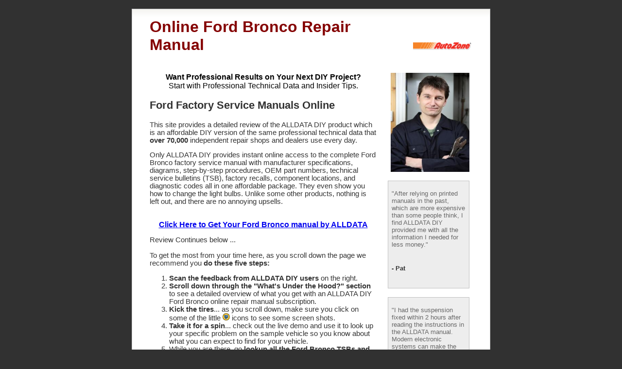

--- FILE ---
content_type: text/html
request_url: http://www.diyautomanuals.com/repair-manuals/Ford-Bronco-Repair-Manual.html
body_size: 10362
content:
<!DOCTYPE HTML PUBLIC "-//W3C//DTD HTML 4.0 Transitional//EN" >
<html>
<head>
<meta name="viewport" content="width=device-width, initial-scale=1">
<meta content="text/html; charset=ISO-8859-1" http-equiv="content-type">


<!-- JS function definitions --> 
<script type="text/javascript"><!--
var exit=true;
function popup(filename){
if(exit){
var popup = window.open(filename,"","height=540,width=340,top=60,left=60,location=no,menubar=no,resizable=yes,scrollbars=no,status=no,titlebar=no,toolbar=no,directories=no");
self.focus();
}
}
-->

</script>

<script type="text/javascript">
<!--
function newwin(url) {
var w = window.open();
w.location = url;
w.focus();
}
-->
</script>

<!-- dynamic linking style def -->
<style>
.dynlink {
cursor:pointer; cursor:hand;
color: #0000ff; 
text-decoration: underline;
font-weight: bold;
}
</style>



 





<title>Online Ford Bronco Repair Manual - Do It Yourself</title>
<meta name="Description" content="The Online Ford Bronco Repair Manual by ALLDATA DIY provides specifications, diagrams, diagnostic codes, procedures, OEM part numbers, technical service bulletins, Ford factory recalls for all Ford Bronco systems and components..">
<meta name="Keywords" content=" Ford Bronco Repair Manual, online Ford Bronco repair manual, Ford Bronco factory service manual, Ford Bronco diagrams, Ford Bronco factory recalls, alldata diy">




<style>
<!--
.style2 {
	color: #0066cc;
	font-weight: bold;
}
.style1 {
	font-family: Tahoma;
	font-size: 16pt;
	font-weight: bold;
	color: #333333;
}
-->
</style>
<!-- <base target="_blank">  -->
<base target="_top">

<script type="text/javascript">document.write(unescape("%3Cscript src='" + (("https:" == document.location.protocol) ? "https" : "http") + "://c.mouseflow.com/projects/b33f9159-1148-4bf9-a745-50fc122ca700.js' type='text/javascript'%3E%3C/script%3E"));</script>

<script language="JavaScript"> 
function showlargeimage(imgshow,imagebox) 
{document.getElementById(imagebox).src=imgshow; 
document.getElementById(imagebox).style.display='block'; 
}
</script> 
 
<link rel="stylesheet" href="thumbnailviewer.css" type="text/css" />

<script src="thumbnailviewer.js" type="text/javascript"> 

/***********************************************
* Image Thumbnail Viewer Script- © Dynamic Drive (www.dynamicdrive.com)
* This notice must stay intact for legal use.
* Visit http://www.dynamicdrive.com/ for full source code
***********************************************/
</script>

<link rel="canonical" href="/repair-manuals/Ford-Bronco-Repair-Manual.html" />
</head>

<body topmargin="0" leftmargin="0" rightmargin="0" bottommargin="0" marginwidth="0" marginheight="0" bgcolor="#313131">

<script type="text/javascript">

  var _gaq = _gaq || [];
  _gaq.push(['_setAccount', 'UA-23192281-1']);
  _gaq.push(['_setDomainName', 'none']);
  _gaq.push(['_setAllowLinker', true]);
  _gaq.push(['_trackPageview']);

  (function() {
    var ga = document.createElement('script'); ga.type = 'text/javascript'; ga.async = true;
    ga.src = ('https:' == document.location.protocol ? 'https://ssl' : 'http://www') + '.google-analytics.com/ga.js';
    var s = document.getElementsByTagName('script')[0]; s.parentNode.insertBefore(ga, s);
  })();

</script>


<div align="center">



&nbsp;<table itemscope itemtype="http://schema.org/Product" border="0" cellpadding="0" cellspacing="0" width="738" style="border: 1px solid #C0C0C0" bgcolor="#FFFFFF">
		<tr>
			<td background="/images/bc8.gif">&nbsp; </td>
		</tr>

		<tr>
			<td>
			<div align="center">
				<table border="0" cellpadding="0" cellspacing="0" width="664" >
					<tr>
						<td height="58">
						<div align="left">
							<table border="0" cellpadding="0" cellspacing="0" width="662" >
								<tr>
									<td valign="top" rowspan="2"><b>
                                    <H1><font face="Arial" color="#840000"><span itemprop="name">Online Ford Bronco Repair Manual</span></font></H1>
									</td>
									<td  width="162" valign="bottom">

                                                                        <img src="http://www.pntrs.com/i/SENISUtLS09DR0pHTEtKQ0dKRk9LTw?sid=TESTSID" height="1" width="1" border="0">
                                    <img src="http://www.gopjn.com/i/SENISUtMT0lDR0pHTEtKQ0dKRk9LTw?sid=TESTSID&url=http%3A%2F%2Fwww.alldatadiy.com%2Fdemo%2Findex.html" height="1" width="1" border="0">
                                    
                                    </td>
								</tr>
								<tr>
									
									<td  width="162" valign="top">

                                    <img border="0" src="/images/logo1.gif" width="120" align="right">
                                    </td>
								</tr>
							</table>
						</div>
						</td>
					</tr>
					<tr>
						<td>&nbsp;</td>
					</tr>
					<tr>
						<td>
						<div align="left">
							<table border="0" cellpadding="0" cellspacing="0" width="661" >
								<tr>
									<td valign="top">

<font size="3" face="Arial" color="#000000">
<center><!-- <b>A Detailed Overview of ALLDATA DIY</font></b></center>
<b></b>A Detailed Overview of ALLDATA DIY</b><br>-->
<b>Want Professional Results on Your Next DIY Project?</b><br>
Start with Professional Technical Data and Insider Tips.</font> </p> 

<!--<p align=left ><font face="Arial" size="2" color="#000000"> -->
<div align="left"><font face="Arial" color="#333333">
						<span style="font-size: 11pt">
                        
<h2>Ford Factory Service Manuals Online</h2>  

<p>This site provides a detailed review of the ALLDATA DIY product which is an affordable DIY version of the same professional technical data that <b>over 70,000</b> independent repair shops and dealers use every day. </p>

Only ALLDATA DIY provides instant online access to the complete <span itemprop="description">Ford Bronco factory service manual with manufacturer specifications, diagrams, step-by-step procedures, OEM part numbers, technical service bulletins (TSB), factory recalls, component locations, and diagnostic codes</span> all in one affordable package. They even show you how to change the light bulbs. Unlike some other products, nothing is left out, and there are no annoying upsells.
<br><br>
<p align="center"><a href="/go/alldata.html" onclick="exit=false;"><font size="3" face="Arial"><b>Click Here to Get Your Ford Bronco manual by ALLDATA <br>   
  </b></font></a></p>
Review Continues below ... 

<br><br>
To get the most from your time here, as you scroll down the page we recommend you <b>do these five steps:</b> 
<ol>
<li><b>Scan the feedback from ALLDATA DIY users</b> on the right.</li>
<li><b>Scroll down through the "What's Under the Hood?" section </b>to see a detailed overview of what you get with an ALLDATA DIY Ford Bronco online repair manual subscription. </li>
<li><b>Kick the tires</b>... as you scroll down, make sure you click on some of the little <img style="border: 0px solid ; width: 15px; height: 15px;" alt="screen shot" src="../images/Alldata-pix/icn_screen_shot.png"> icons to see some screen shots.</li>
<li><b>Take it for a spin</b>... check out the live demo and use it to look up your specific problem on the sample vehicle so you know about what you can expect to find for your vehicle.</li>
<li>While you are there, go <b>lookup all the Ford Bronco TSBs and Recalls</b> (the list of titles is free to anyone, but the details are inside the manuals). </li>
</ol>
<!-- Today's best factory service manuals are published electronically by the big auto makers  including Ford for the dealers and independent shops who service their customers.  
<br><br>
Gone are the days of lugging around 23 pounds of dog-eared, greasy pages. Thanks to the internet it is possible to access all of the factory technical data for your Ford Bronco right from your own computer.  
<br><br>
But you have to choose carefully from among all the internet publishers who are trying to sell you stuff. It might surprise you to learn that only a few of them publish the complete set of Ford factory data. And some of those chop the data up into separately priced upsells that drive the cost through the roof if you really want all of it.
<br><br>  -->
<!-- The reason ALLDATA can do this is because they are the premier provider of Ford factory technical data to over 70,000 independent repair shops and dealers who subscribe to ALLDATA for all vehicles. Now that same professional technical data is available under the ALLDATA DIY brand at a deep discount to private Ford Bronco owners.  
<br><br>
I have studied the market and seen them all.  Be careful of those banner ads you might see offering access to Ford factory repair manuals for less than ten dollars. When you look under the hood, you will find that either they left out a bunch of data which they hope to upsell you later, or else it's a very limited time that you get to actually use the data before you have to pay again (some are as short as one week, just hope you don't have to order a part or you'll be paying for another week).  
<br><br>
Because they make their big money selling ALLDATA to professional shops, they can afford to give the individual Ford Bronco owners a deep discount on ALLDATA DIY subscriptions for the same Ford factory service data.
<br><br>  -->
ALLDATA is the only publisher I know that offers a <b>money back satisfaction guarantee</b>, and check this out: if you ever trade your Ford Bronco for a different vehicle during your subscription period you can switch your ALLDATA DIY subscription to the new vehicle for free.  
<br><br>
If you have been looking at other products, I promise you will not be disappointed when you see what ALLDATA is offering for less money. 
<br><br>
I believe ALLDATA DIY is the best product in its class, but it may not be what you are looking for. So the best I can do is put it all on the table and make sure you have all the information to make an informed decision.
<br><br>
I hope you enjoy visiting our site today, and that you find this information useful. Let us know what you think using the contact link to leave some feedback or ask a question. 
<br><br>
Best wishes and good luck,
<br>
<img src="/images/dana_sig.gif">
<br><br>
</span></font></div>



</div>



									</td>
									<td width="8">&nbsp;</td>
									<td width="186" valign="top">
									<div align="left">
										<table border="0" cellpadding="0" cellspacing="0" width="183" >
											<tr>
												<td>
												<img border="0" src="/images/dana.jpg" width="162" height="204" align="right"></td>
											</tr>
											<tr>
												<td>&nbsp;</td>
											</tr>
											<tr>
												<td>
												<div align="right">
													<table border="0" cellpadding="0" cellspacing="0" width="168"  style="border: 1px solid #C0C0C0" background="/images/backbizazi.gif">
														<tr>
															<td>&nbsp;</td>
														</tr>
														<tr>
															<td>
															<div align="center">
																<table border="0" cellpadding="0" cellspacing="0" width="152" >
																	<tr>
																		<td>
								<font face="Arial" size="2" color="#666666">
								"After relying on printed manuals in the past, which are more expensive than some people think, I find ALLDATA DIY provided me with all the information I needed for less money."</font><p>&nbsp;</p>
																	</tr>
																	<tr>
																		<td><b>
																		<font face="Arial" size="2" color="#333333">
																		- Pat</font></b></td>
																	</tr>
																	<tr>
																		<td>
																		<font face="Arial" size="2" color="#333333">
																		&nbsp;</font></td>
																	</tr>
																</table>
																<div align="center">
																	<table border="0" cellpadding="0" cellspacing="0" width="100" >
																		<tr>
																			<td>&nbsp;</td>
																		</tr>
																	</table>
																</div>
															</div>
															</td>
														</tr>
													</table>
												</div>
												</td>
											</tr>
											<tr>
												<td>&nbsp;</td>
											</tr>
											<tr>
												<td>
												<div align="right">
													<table border="0" cellpadding="0" cellspacing="0" width="168"  style="border: 1px solid #C0C0C0" background="/images/backbizazi.gif">
														<tr>
															<td>&nbsp;</td>
														</tr>
														<tr>
															<td>
															<div align="center">
																<table border="0" cellpadding="0" cellspacing="0" width="152" >
																	<tr>
																		<td>
								<font face="Arial" size="2" color="#666666">
								"I had the suspension fixed within 2 hours after reading the instructions in the ALLDATA manual. Modern electronic systems can make the job look daunting, but not when you have access to the manufacturers' detailed instructions. I am impressed with your system."</font><p>&nbsp;</p>
																	</tr>
																	<tr>
																		<td><b>
																		<font face="Arial" size="2" color="#333333">
																		- Eric L.</font></b></td>
																	</tr>
																	<tr>
																		<td>
																		<font face="Arial" size="2" color="#333333">
																		&nbsp;</font></td>
																	</tr>
																</table>
																<div align="center">
																	<table border="0" cellpadding="0" cellspacing="0" width="100" >
																		<tr>
																			<td>&nbsp;</td>
																		</tr>
																	</table>
																</div>
															</div>
															</td>
														</tr> 
													</table>
												</div>
												</td>
											</tr> 
											<tr>
												<td>&nbsp;</td>
											</tr> 
<!--											<tr>
												<td>
												<div align="right">
													<table border="0" cellpadding="0" cellspacing="0" width="168"  style="border: 1px solid #C0C0C0" background="/images/backbizazi.gif">
														<tr>
															<td>&nbsp;</td>
														</tr>
														<tr>
															<td>
															<div align="center">
																<table border="0" cellpadding="0" cellspacing="0" width="152" >
																	<tr>
																		<td>
								<font face="Arial" size="2" color="#666666">
								"Thank you, ALLDATA, for helping me get back on the road without having to get my car towed to a service station."</font><p>&nbsp;</p>
																	</tr>
																	<tr>
																		<td><b>
																		<font face="Arial" size="2" color="#333333">
																		- Phillip S.</font></b></td>
																	</tr>
																	<tr>
																		<td>
																		<font face="Arial" size="2" color="#333333">
																		&nbsp;</font></td>
																	</tr> 
																</table>
																<div align="center">
																	<table border="0" cellpadding="0" cellspacing="0" width="100" >
																		<tr>
																			<td>&nbsp;</td>
																		</tr> 
																	</table>
																</div>
															</div>
															</td>
														</tr> 
													</table>
												</div>
												</td>
											</tr>
											<tr>
												<td>&nbsp;</td>
											</tr> -->
											<tr>
												<td>
												<div align="right">
													<table border="0" cellpadding="0" cellspacing="0" width="168"  style="border: 1px solid #C0C0C0" background="/images/backbizazi.gif">
														<tr>
															<td>&nbsp;</td>
														</tr>
														<tr>
															<td>
															<div align="center">
																<table border="0" cellpadding="0" cellspacing="0" width="152" >
																	<tr>
																		<td>
								<font face="Arial" size="2" color="#666666">
								"I signed up for the diagrams and WOW! Your site has everything I could possibly want and so much more. No refund request from this guy."</font><p>&nbsp;</p>
																	</tr>
																	<tr>
																		<td><b>
																		<font face="Arial" size="2" color="#333333">
																		- David</font></b></td>
																	</tr>
																	<tr>
																		<td>
																		<font face="Arial" size="2" color="#333333">
																		</font></td>
																	</tr>
																</table>
																<div align="center">
																	<table border="0" cellpadding="0" cellspacing="0" width="100" >
																		<tr>
																			<td>&nbsp;</td>
																		</tr>
																	</table>
																</div>
															</div>
															</td>
														</tr>
													</table>
												</div>
												<p>&nbsp;</td>
											</tr>
										</table>
									</div>
									</td>
								</tr>
<!--								<tr>
									<td>&nbsp;</td>
									<td width="8">&nbsp;</td>
									<td width="186">&nbsp;</td>
								</tr>  -->
							</table>
						</div>
<!--						<div align="center" style="font-family: arial,sans-serif; color: #000">
						&nbsp;</div>  -->
						</td>
					</tr>
				</table>
			</div>
			</td>
		</tr>
		
        <tr><td>
        <div align="center">
        
        <table cellpadding="6" cellspacing="0" border="1" width="90%"  style="border: 1px solid #C0C0C0"bordercolor="#C0C0C0">

        <tr>

        <td background="/images/backbizazi.gif" >

        <p align="left">

        <font face="Arial" size="2"><b>
        <a href="/go/alldata.html" onclick="exit=false;">Ford Repair Manuals by ALLDATA DIY </a></b> &nbsp; &nbsp;

          
Professional Technical Data for the Serious Auto Enthusiast. Includes Diagrams of All Major Systems, Detailed Schematics, Diagnostic and Repair Procedures, Factory Recalls, Technical Specifications, OEM Part Numbers, Technical Service Bulletins and more.


        </font>

        </p>

        <div align="left">
              
  <ul>
    <li><font size="2" face="Arial">Access the same Online Technical Data used by the Pros at over 70,000 Shops&nbsp;</font></li>
    <li><font size="2" face="Arial">Print out the pages you need for handy reference so you keep both hands on the work&nbsp;</font></li>             
    <li><font size="2" face="Arial">Easy-to-follow step by step Diagnostic and Repair Procedures&nbsp;</font></li>             
    <li><font size="2" face="Arial">Know the OEM Part Numbers before you call the Parts Dept&nbsp;</font></li>                 
    <li><font size="2" face="Arial">Always up-to-date with the latest Factory Recalls, Tech Service Bulletins, professional tips&nbsp;</font></li>             
  </ul>
     
        </div>  

        <p align="center"><b><i><font color="#800000" face="Arial" size="3">Save Time, Save Money,                       
and Do the Job Right</font></i></b>                       

        </p>

        <p align="center"><a href="/go/alldata.html" onclick="exit=false;"><font size="3" face="Arial"><b>Click Here Now to Get Your Ford Bronco manual <br>   
  </b></font></a></p>


        </td></tr>
        </table>
        
        </div></td></tr>

        <tr><td>&nbsp;</td></tr>
	</table>
	<div align="center">
		<table border="0" cellpadding="0" cellspacing="0" width="100" >
			<tr>
				<td>&nbsp;</td>
			</tr>
		</table>
</div>
		<table border="0" cellpadding="0" cellspacing="0" width="737"  style="border: 1px solid #C0C0C0" bgcolor="#FFFFFF">
		<tr>
			<td background="/images/bc8.gif">&nbsp;</td>
		</tr>
		<tr>
			<td>

				<div align="center">
					<table border="0" cellpadding="0" cellspacing="0" width="698" >
						<tr>
							<td>
                            
                            
<div align="center">

     <font face="Arial"> </font>
<p align="center"><h2><font face="Arial"><i><b><font color="#800000" face="Arial, Helvetica, sans-serif" size="4">ALLDATA DIY Online Ford Bronco Shop Manual</font></b><font color="#800000" face="Arial, Helvetica, sans-serif" size="4">&nbsp;<br>
= What's Under the Hood ? =&nbsp;</font></i></font></h2></p>


<p align="left"><font face="Arial"><font face="Verdana" size="2">
The  auto repair manual by ALLDATA is organized to present all  the factory-supplied technical data in an easy to use web site format  you  know how to use with  graphical icons and text links for rapid navigation to the Ford Bronco data you need.
</font></font></p>
<p align="left"><font face="Arial"><font face="Verdana" size="2">Note: Mouseover the&nbsp;</font></font><font face="Arial"><b><font color="#000080"><img style="border: 0px solid ; width: 15px; height: 15px;" alt="screen shot" src="../images/Alldata-pix/icn-screen-shot.png"></font></b></font><font face="Arial"><font face="Verdana" size="2">
icons to see a screen shot thumbnail, click to enlarge.</font></font></p>
<font face="Arial">

<table border="1" bordercolor="#c0c0c0" cellpadding="6" cellspacing="0" width="98%">
<tbody>
<tr>
<td width="50%">
<p align="left"><b>Index of</b><b>&nbsp;
Popular Topic Areas</b></p>
</td>
<td width="50%"><b>Quick Links to Vehicle
Systems &amp; Components</b></td>
</tr>
<tr>
<td align="left" valign="top" width="50%">

<p><b><font color="#000080">Technical Service Bulletins&nbsp;&nbsp;&nbsp; 
    <a href="../images/Alldata-pix/ss-tsbs-recalls-2.png" rel="thumbnail">
    <img style="border: 0px solid ; width: 15px; height: 15px;" 
    alt="Technical Service Bulletins"
    src="../images/Alldata-pix/icn-screen-shot.png" onmouseover=showlargeimage("../images/Alldata-pix/ss-tsbs-recalls-th.png","imagebox0")>    
    <img src="#" id="imagebox0" style="display:none" width="300"> 
    </a></font></b></font></p>
    <p><font size="2">-- All Technical Service Bulletins&nbsp;<br>-- Labor/Parts Updates&nbsp;<br>-- Chemicals,Additives&nbsp;<br>-- Customer Interest&nbsp;<br>-- Superceded Bulletins&nbsp;<br>-- Bulletins by Category and Symptom&nbsp;<br>-- Seals, Gaskets&nbsp;<br>-- TSBs Listed by Symptom<br></font></p><p><b><font color="#000080">Component Locations&nbsp;&nbsp; &nbsp;</font></b></p> 
    <p><font size="2">-- Connector Locations&nbsp;<br>-- Harness Locations&nbsp;<br>-- Splice Locations&nbsp;<br>-- Ground Locations&nbsp;<br></font></p><p><b><font color="#000080">Diagrams</font></b></p> 
    <p><font size="2">-- Fluid Diagrams&nbsp;<br>-- Components&nbsp;<br>-- Connector Views<br>-- Wiring Diagrams&nbsp;&nbsp;&nbsp; </font>
        <a href="../images/Alldata-pix/ss-wiring-diagram-6.png" rel="thumbnail"><font face="Arial"><b><font color="#000080">
        <img src="../images/Alldata-pix/icn-screen-shot.png" onmouseover=showlargeimage("../images/Alldata-pix/ss-wiring-diagram-th.png","imagebox3a") 
        alt = "Electrical System Diagram"
        style="border: 0px solid ; width: 15px; height: 15px;"></font></b></font>
        <img src="#" id="imagebox3a" style="display:none" width="300"> </font></b></font>
        </a><font size="2">&nbsp;</font><font size="2"><br>-- Splices&nbsp;<br>-- Grounds&nbsp;<br>-- Connectors&nbsp;<br>-- Harness&nbsp;<br>-- Vacuum and Vapor Hose Diagrams&nbsp;<br>-- Diagnostic Aids&nbsp;&nbsp;&nbsp; </font>
        <a href="../images/Alldata-pix/ss-diagnostic-flow-chart-7.png" rel="thumbnail"><font face="Arial"><b><font color="#000080">
        <img src="../images/Alldata-pix/icn-screen-shot.png" 
        onmouseover=showlargeimage("../images/Alldata-pix/ss-diagnostic-flow-chart-th.png","imagebox3") 
        alt = "Diagnostic Procedures"
        style="border: 0px solid ; width: 15px; height: 15px;"></font></b></font>
        <img src="#" id="imagebox3" style="display:none" width="300"> </font></b></font>
        </a><font size="2">&nbsp;</font><font size="2"><br>-- Mechanical Diagrams&nbsp;<br>-- Exploded Views&nbsp;<br></font></p><p><b><font color="#000080">Factory Specifications</font></b></p> 
    <p><font size="2">-- Capacity Specifications&nbsp;<br>-- Fluid Type Specifications&nbsp;<br>-- VIN Definitions&nbsp;&nbsp;
        &nbsp;</font></font>
        <a href="../images/Alldata-pix/ss-VIN-defs-1.png" rel="thumbnail"><font face="Arial"><b><font color="#000080">
        <img style="border: 0px solid ; width: 15px; height: 15px;" 
        alt = "VIN"
        src="../images/Alldata-pix/icn-screen-shot.png" onmouseover=showlargeimage("../images/Alldata-pix/ss-VIN-defs-th.png","imagebox2a")>  
        <img src="#" id="imagebox2a" style="display:none" width="300"> </font></b></font>
        </a><font face="Arial"><font size="2"> <br>
        </font></font><font face="Arial"><font size="2">-- Mechanical Specifications&nbsp;<br>-- Pressure, Vacuum and Temperature Specifications&nbsp;<br>-- Electrical Specifications&nbsp;<br>-- Maintenance Schedules &amp; Procedures&nbsp;&nbsp;
        &nbsp;</font></font>
        <a href="../images/Alldata-pix/ss-maint-sched-procs-2.png" rel="thumbnail"><font face="Arial"><b><font color="#000080">
        <img style="border: 0px solid ; width: 15px; height: 15px;" 
        alt = "Scheduled Maintenance"
        src="../images/Alldata-pix/icn-screen-shot.png" onmouseover=showlargeimage("../images/Alldata-pix/ss-maint-sched-procs-th.png","imagebox2")>  
        <img src="#" id="imagebox2" style="display:none" width="300"> </font></b></font>
        </a><br><font face="Arial"><font size="2"></font></p><p><b><font color="#000080">Diagnostic Trouble Codes</font></b></p>
    <p><font size="2">-- Air Bag Codes&nbsp;<br>-- Traction Control Codes<br>-- About Trouble Code Numbering&nbsp;<br>-- Engine Controls Codes&nbsp;<br>-- Manufacturer Codes&nbsp;<br>-- P, U, B Codes&nbsp;<br>-- Antilock Brake Codes<br>-- Transmission Codes&nbsp;<br></font></p></td>

<td align="left" valign="top" width="50%"><font face="Verdana" size="2">


<p><b><font color="#000080">Top -
Vehicle</font><br>
&nbsp;&nbsp;&nbsp; <img src="/images/arrow.gif" border="0" height="12" hspace="1" vspace="1" width="8">System<br>
&nbsp;&nbsp;&nbsp;&nbsp;&nbsp;&nbsp;&nbsp; <img src="/images/arrow.gif" border="0" height="12" hspace="1" vspace="1" width="8"><font color="#ff0000">Component</font></b></p>
<p><font size="2">
The  path to the desired component is provided alongside quick links to all of the available technical information regarding the selected component, for example:
</font></p>
    <p><font face="Arial"><font size="2">-- Specifications<br>-- Technical Service Bulletins<br>-- OEM Parts and Labor Estimates
    <a href="../images/Alldata-pix/ss-parts-n-labor-est-2.png" rel="thumbnail"><font face="Arial"><b><font color="#000080">
        <img src="../images/Alldata-pix/icn-screen-shot.png" onmouseover=showlargeimage("../images/Alldata-pix/ss-parts-n-labor-est-th.png","imagebox9")
        alt = "Labor Skill Level Estimate"
        style="border: 0px solid ; width: 15px; height: 15px;"></font></b></font>
        <img src="#" id="imagebox9" style="display:none" width="300"> </font></b></font>
        </a><font face="Arial"><font size="2"> <br>
        </font></font><font face="Arial"><font size="2">-- Part Explosion Diagrams&nbsp;&nbsp;&nbsp; </font>
        <a href="../images/Alldata-pix/ss-exploded-diagram-2.png" rel="thumbnail"><font face="Arial"><b><font color="#000080">
        <img src="../images/Alldata-pix/icn-screen-shot.png" onmouseover=showlargeimage("../images/Alldata-pix/ss-exploded-diagram-th.png","imagebox8")
        alt = "Factory Drawing"
        style="border: 0px solid ; width: 15px; height: 15px;"></font></b></font>
        <img src="#" id="imagebox8" style="display:none" width="300"> </font></b></font>
        </a><font face="Arial"><font size="2"> <br>
        </font></font><font face="Arial"><font size="2">-- Component Locations
    <a href="../images/Alldata-pix/ss-component-locations-2.png" rel="thumbnail"><font face="Arial"><b><font color="#000080">
        <img src="../images/Alldata-pix/icn-screen-shot.png" onmouseover=showlargeimage("../images/Alldata-pix/ss-component-locations-th.png","imagebox9a")
        alt = "Relays, Sensors, Switches, Modules Locator"
        style="border: 0px solid ; width: 15px; height: 15px;"></font></b></font>
        <img src="#" id="imagebox9a" style="display:none" width="300"> </font></b></font>
        </a><font face="Arial"><font size="2"> <br>
        </font></font><font face="Arial"><font size="2">-- Service and Repair Procedures&nbsp;&nbsp; &nbsp;</font>
        <a href="../images/Alldata-pix/ss-service-and-repair-info-0.png" rel="thumbnail"><font face="Arial"><b><font color="#000080">
        <img src="../images/Alldata-pix/icn-screen-shot.png" onmouseover=showlargeimage("../images/Alldata-pix/ss-service-and-repair-info-th.png","imagebox7") 
        alt = "Component R&R Procedure"
        style="border: 0px solid ; width: 15px; height: 15px;"></font></b></font>
        <img src="#" id="imagebox7" style="display:none" width="300"> </font></b></font>
        </a><font face="Arial"><font size="2"> <br>
        </font></font><font face="Arial"><font size="2">-- Service Precautions<br></font></p>

<hr width="85%">


<p><b><font color="#000080">Factory Recalls&nbsp;&nbsp; &nbsp;</font></b></p> 
    <p><font size="2">-- Safety Recalls<br>-- General Recalls&nbsp;<br></font></p><p><b><font color="#000080">Component Search&nbsp;&nbsp;&nbsp; 
    <a href="../images/Alldata-pix/ss-component-search-8.png" rel="thumbnail">
    <img style="border: 0px solid ; width: 15px; height: 15px;" 
    alt="Search by Component"
    src="../images/Alldata-pix/icn-screen-shot.png" onmouseover=showlargeimage("../images/Alldata-pix/ss-component-search-th.png","imagebox10")>    
    <img src="#" id="imagebox10" style="display:none" width="300"> 
    </a></font></b></font></p>
    <p><font size="2">-- Display All of the Info about a Vehicle with Just One  Click <br><br></font></p><p><b><font color="#000080">Vehicle Components by Subsystem</font></b></p> 
    <p><font size="2">-- Accessories & Optional Equipment&nbsp;<br>-- Heating and AC&nbsp;<br>-- Brakes and Traction Control&nbsp;<br>-- Maintenance&nbsp;<br>-- Cruise Control&nbsp;<br>-- Powertrain Management&nbsp;<br>-- Engine&nbsp;<br>-- A L L Diagnostic Trouble Codes&nbsp;<br>-- Switches and Sensors&nbsp;<br>-- 
        Instrument Panel, Warning Indicators & Gauges&nbsp;<br>-- Lighting & Horns&nbsp;<br>-- Ground Distribution and Power&nbsp;<br>-- Relays and Modules&nbsp;<br>-- Windows & Glass&nbsp;<br>-- Exhaust System&nbsp;<br>-- Washer Systems & Wipers <br>-- Cooling System&nbsp;<br>-- Frame & Body&nbsp;<br>-- Charging and Starting&nbsp;<br>-- Restraint Systems&nbsp;<br>-- Transmission and Drivetrain&nbsp;<br>-- Suspension and Steering&nbsp;<br></font></p>
</td>
</tr>
</tbody>
</table>
<br>
</font><br>


<!--     < script type="text/JavaScript" src="/repair-manuals/under-the-hood.js"></ script>  -->

<!--        <div align="center">
        
        <table cellpadding="6" cellspacing="0" border="1" width="98%"  style="border: 1px solid #C0C0C0"bordercolor="#C0C0C0">

        <tr>

        <td background="/images/backbizazi.gif" >

        <p align="left">

        <font face="Arial" size="2"><b>
        <a href="/go/alldata.html" onclick="exit=false;">Ford Repair Manuals by ALLDATA DIY </a></b> &nbsp; &nbsp;

          
Serious Technical Data for the Networked Auto Enthusiast. Includes Diagrams of All Major Systems, OEM Part Numbers, Detailed Schematics, Technical Specifications, Factory Recalls, Technical Service Bulletins,  Diagnostic and Repair Procedures and more.


        </font>

        </p>

        <div align="left">
              
  <ul>
    <li><font size="2" face="Arial">Access the same Online Technical Data used by the Pros at over 70,000 Shops&nbsp;</font></li>
    <li><font size="2" face="Arial">Know the OEM Part Numbers before you call the Parts Dept&nbsp;</font></li>    
    <li><font size="2" face="Arial">Print out the pages you need for handy reference so you keep both hands on the work&nbsp;</font></li>             
    <li><font size="2" face="Arial">Always up-to-date with the latest Factory Recalls, Tech Service Bulletins, professional tips&nbsp;</font></li>             
    <li><font size="2" face="Arial">Easy-to-follow step by step Diagnostic and Repair Procedures&nbsp;</font></li>             
  </ul>
     
        </div>  

        <p align="center"><b><i><font color="#800000" face="Arial" size="3">Save Time, Save Money,                       
and Do the Job Right</font></i></b>                       

        </p>

        <p align="center"><a href="/go/alldata.html" onclick="exit=false;"><font size="3" face="Arial"><b>Click Here Now to Get Your Ford Bronco manual <br>   
  </b></font></a></p>


        </td></tr>
        </table>
        
        </div> -->


</div>
                            
                            
                            
                            
                            </td>
						</tr>

						<tr>
							<td>&nbsp;</td>
						</tr>
						<tr>
							<td>&nbsp;</td>
						</tr>
					</table>
				</div>
			</div>
			</td>
		</tr>
	</table>

			</td>
		</tr>
	</table>
		<div align="center">
			<table border="0" cellpadding="0" cellspacing="0" width="100" >
				<tr>
					<td>&nbsp;</td>
				</tr>
			</table>
		<table border="0" cellpadding="0" cellspacing="0" width="737"  style="border: 1px solid #C0C0C0" bgcolor="#FFFFFF">
		<tr>
			<td background="/images/bc8.gif">&nbsp;</td>
		</tr>
		<tr>
			<td>
			<div align="center">
				<div align="center">
					<table border="0" cellpadding="0" cellspacing="0" width="695" >
						<tr>
							<td>
							
							     <font face="Arial"><br>
</font>
<p align="center"> <font color="#800000" face="Arial" size="5"><b>= Let's Go for a Test
Drive =</b></font></p>
<p align="left"><font face="Verdana" size="2">There
is a live demo of the ALLDATA DIY product that you
can preview for free in order to fully explore all of its capabilities
and decide if it's right for you before you ever have to pull out your
credit card. </p>
<p align="left"><font face="Verdana" size="2">
ALLDATA DIY maintains two sample vehicle demo subscriptions of
their online repair manuals for people who want to get a good feel for
what they contain.&nbsp;</font></p>
<p align="left"><font face="Verdana" size="2">These
are the actual full DIY product not just some
screen shots like I showed you above. One of these demo vehicles is
usually&nbsp;a car, and the other is usually a truck. They change
them from time to time to keep it interesting (and if you happen to own one of the sample vehicles, then you just scored free unlimited access until they change it again.. that's gotta be worth a peek, do you feel lucky?).</font></p>

<p align="left"></p>
<p style="text-align: center;"><a href="/go/alldata-demo.html" onclick="exit=false;"><font color="#0000ff" face="Arial" size="3"><b>Free Preview - Check
Out the Live Demo ALLDATA DIY Sample Vehicles</b></font></a><br>
</p>

							     
							     						
                            </td>
						</tr>
						<tr>
							<td>&nbsp;</td>
						</tr>
					</table>
				</div>
			</div>
			</td>
		</tr>
	</table>
		</div>
	</div>

					<p align="center">
							<font face="Arial" style="font-size: 10.5pt" color="#005EBB">
							<a style="text-decoration: none" href="/repair-manuals/Ford-Bronco-Repair-Manual.html">
							<font color="#666666">Home Page</font></a></font><font face="Arial" style="font-size: 10.5pt" color="#666666"> |
							</font>
							<font face="Arial" style="font-size: 10.5pt" color="#005EBB">
							<a style="text-decoration: none" href="/privacy.html?back_URI=%2Frepair-manuals%2FFord-Bronco-Repair-Manual.html">
							<font color="#666666">Privacy Policy</font></a><font face="Arial" style="font-size: 10.5pt" color="#666666"> |
							</font>
							<a style="text-decoration: none" href="/terms-of-service.html?back_URI=%2Frepair-manuals%2FFord-Bronco-Repair-Manual.html">
					<font color="#666666">Terms Of Service</font></a><font face="Arial" style="font-size: 10.5pt" color="#666666"> |
							</font>
							<a style="text-decoration: none" href="/contact.html?back_URI=%2Frepair-manuals%2FFord-Bronco-Repair-Manual.html">
							<font color="#666666">Contact</font></a><font face="Arial" style="font-size: 10.5pt" color="#666666"> </font></font>
<!--							<font face="Arial" style="font-size: 10.5pt" color="#666666"> |
							</font>
							<a style="text-decoration: none" href="/FAQ.html?back_URI=%2Frepair-manuals%2FFord-Bronco-Repair-Manual.html">
							<font color="#666666">FAQ</font></a><font face="Arial" style="font-size: 10.5pt" color="#666666"> </font></font> -->
					<p align="center">
				    
					<font style="font-size: 10.5pt" color="#666666" face="Times New Roman">
					 © </font>
					<font face="Arial" style="font-size: 10.5pt" color="#666666">
					Copyright diyautomanuals.com</font></p>

					<p align="center">
					<font face="Arial" style="font-size: 10.5pt" color="#666666">
					ALLDATA and Autozone Trademarks are property of their respective owners.</font></p>
					<p align="center">
                    <a style="text-decoration: none" href="/repair-manuals/Ford-Repair-Manual.html">
					<font face="Arial" style="font-size: 10.5pt" color="#666666">Online Ford Repair Manuals</font></a></p>
	<p>&nbsp;</p>
	<p>&nbsp;</p>
	<p>&nbsp;</p>

<script type="text/javascript">
  var clicky_custom = {};
  clicky_custom.outbound_pattern = '/go/';
</script>
<script src="//static.getclicky.com/js" type="text/javascript"></script>
<script type="text/javascript">try{ clicky.init(100534566); }catch(e){}</script>
<noscript><p><img alt="Clicky" width="1" height="1" src="//in.getclicky.com/100534566ns.gif" /></p></noscript>



</body>

</html>
 

